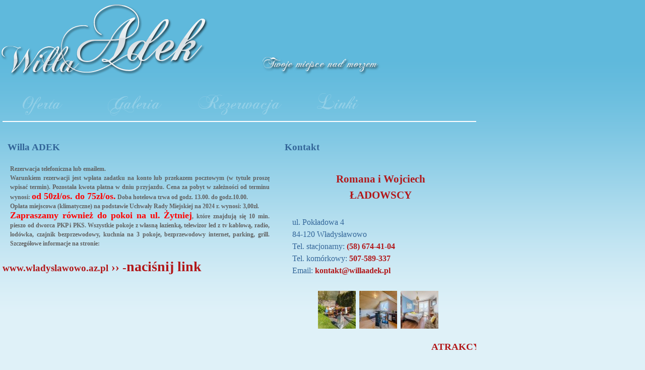

--- FILE ---
content_type: text/html
request_url: http://willaadek.pl/rezerwacja.html
body_size: 2994
content:
<!DOCTYPE html PUBLIC "-//W3C//DTD XHTML 1.0 Strict//EN" "http://www.w3.org/TR/xhtml1/DTD/xhtml1-strict.dtd">
<html>
	<head>
                <TITLE>WŁADYSŁAWOWO,POKOJE,WILLA ADEK - Pokoje z łożami,własną łaz,balkon,tv,radio,pokoje Władysławowo</TITLE>		
                <META http-equiv="Content-Type" content="text/html; charset=UTF-8" />
		<META http-equiv="Content-Language" content="pl" />
		<META name=DESCRIPTION content="POKOJE,WŁADYSŁAWOWO,WILLA ADEK - wynajem pokoi. Szerokie i wygodne łoża, tv.kabl, lodówki, własna łazienka, balkon, parking, kuchnia, grill, plac zabaw, radio. Zapraszamy do Władysławowa, nawet gdy słonko za chmurką się chowa">
		<META name=KEYWORDS content="Willa Adek, władysławowo pokoje, pokoje władysławowo, wladyslawowo pokoje, pokoje wladyslawowo, kwatery wladyslawowo, władysławowo kwatery, kwatery władysławowo, wladyslawowo kwatery, willa Wladyslawowo, wczasy władysławowo, wczasy nad morzem, noclegi nad morzem, wypoczynek, ferie, pokoje do wynajecia pokoje gościnne, kwatera prywatna, noclegi nad morzem, wypoczynek, urlop, władysławowo, willa, pokoje, wczasy władysławowo, półwysp, windsurfing, wczasy nad morzem, nad morzem, morze, nadmorskie, plaża, tanie wczasy, tanie wakacje, wakacje, wczasy morze, kwatery, noclegi morze, wczasy nad bałtykiem"/>
		<META name="Classification" content="Willa Adek, władysławowo pokoje, pokoje władysławowo, wladyslawowo pokoje, pokoje wladyslawowo, kwatery wladyslawowo, władysławowo kwatery, kwatery władysławowo, wladyslawowo kwatery, willa Wladyslawowo, wczasy władysławowo, wczasy nad morzem, noclegi nad morzem, wypoczynek, ferie, pokoje do wynajecia pokoje gościnne, kwatera prywatna, noclegi nad morzem, wypoczynek, urlop, władysławowo, willa, pokoje, wczasy władysławowo, półwysp, windsurfing, wczasy nad morzem, nad morzem, morze, nadmorskie, plaża, tanie wczasy, tanie wakacje, wakacje, wczasy morze, kwatery, noclegi morze, wczasy nad bałtykiem">
		<META name=ROBOTS content="follow, index, archive, all">

		<META NAME="GOOGLEBOT" CONTENT="follow, index, archive, all">
		<META NAME="MSNBOT" CONTENT="follow, index, archive, all">
		<META name="Abstract" content="Willa Adek - wynajem pokoi">
		<META name="Rating" content="general">
		<META name="Author" content="WKSynergia - mailto:kontakt@willaadek.pl">
		<META name="Copyright" content="Willa Adek" />
		<META name="Reply-to" content="mailto:kontakt@willaadek.pl">
		<META name="Language" content="pl" />
		<meta name="Revisit-after" content="7 days" />

		<meta name="Distribution" content="global" />
		<meta name="Subjects" content="Willa Adek - wynajem pokoi" />
		<link rel="stylesheet" type="text/css" href="css/lados.css" media="screen" />
		<link rel="stylesheet" href="css/lightbox.css" type="text/css" media="screen" />
		<script type="text/javascript" src="js/prototype.js"></script>
		<script type="text/javascript" src="js/scriptaculous.js?load=effects,builder"></script>
		<script type="text/javascript" src="js/lightbox.js"></script>

		<!--<link rel="stylesheet" href="css/litebox.css" type="text/css" media="screen" />
		<link rel="stylesheet" href="css/style.css" type="text/css" media="screen" />
		<script type="text/javascript" src="js/prototype.lite.js"></script>
		<script type="text/javascript" src="js/moo.fx.js"></script>
		<script type="text/javascript" src="js/litebox-1.0.js"></script>-->
		<title>Willa ADEK</title>
			<script type="text/JavaScript">
			<!--
			function MM_swapImgRestore() { //v3.0
			  var i,x,a=document.MM_sr; for(i=0;a&&i<a.length&&(x=a[i])&&x.oSrc;i++) x.src=x.oSrc;
			}

			function MM_preloadImages() { //v3.0
			  var d=document; if(d.images){ if(!d.MM_p) d.MM_p=new Array();
			    var i,j=d.MM_p.length,a=MM_preloadImages.arguments; for(i=0; i<a.length; i++)
			    if (a[i].indexOf("#")!=0){ d.MM_p[j]=new Image; d.MM_p[j++].src=a[i];}}
			}

			function MM_findObj(n, d) { //v4.01
			  var p,i,x;  if(!d) d=document; if((p=n.indexOf("?"))>0&&parent.frames.length) {
			    d=parent.frames[n.substring(p+1)].document; n=n.substring(0,p);}
			  if(!(x=d[n])&&d.all) x=d.all[n]; for (i=0;!x&&i<d.forms.length;i++) x=d.forms[i][n];
			  for(i=0;!x&&d.layers&&i<d.layers.length;i++) x=MM_findObj(n,d.layers[i].document);
			  if(!x && d.getElementById) x=d.getElementById(n); return x;
			}

			function MM_swapImage() { //v3.0
			  var i,j=0,x,a=MM_swapImage.arguments; document.MM_sr=new Array; for(i=0;i<(a.length-2);i+=3)
			   if ((x=MM_findObj(a[i]))!=null){document.MM_sr[j++]=x; if(!x.oSrc) x.oSrc=x.src; x.src=a[i+2];}
			}
			//-->
			</script>
	</head>
	<body onload="MM_preloadImages('images/menuover_01.png','images/menuover_02.png','images/menuover_03.png','images/menuover_04.png')">
		<div id="layout">
			<div class="menu" id="menubox">			
			<a href="index.html" onmouseout="MM_swapImgRestore()" onmouseover="MM_swapImage('oferta','','images/menuover_01.png',1)"><img src="images/menu_01.png" alt="Oferta" width="152" height="83" border="0" id="oferta" /></a>

			<a href="galeria.html" onmouseout="MM_swapImgRestore()" onmouseover="MM_swapImage('galeria','','images/menuover_02.png',1)"><img src="images/menu_02.png" alt="Galeria" width="199" height="83" border="0" id="galeria" /></a>
			<a href="rezerwacja.html" onmouseout="MM_swapImgRestore()" onmouseover="MM_swapImage('Rezerwacja','','images/menuover_03.png',1)"><img src="images/menu_03.png" width="205" height="83" border="0" id="Rezerwacja" /></a>
			<a href="linki.html" onmouseout="MM_swapImgRestore()" onmouseover="MM_swapImage('Linki','','images/menuover_04.png',1)"><img src="images/menu_04.png" alt="Linki" width="204" height="83" border="0" id="Linki" /></a>
			</div>	
			<!--			
			<p class="menu"> 
					<a href="index.html" title="Oferta">Oferta &#8250;&#8250;</a>&nbsp;&nbsp;
					<a href="galeria.html" title="Galeria">Galeria &#8250;&#8250;</a>&nbsp;&nbsp;
					<a href="linki.html" title="Linki">Linki &#8250;&#8250;</a>&nbsp;&nbsp;
			</p> 
			-->
			<div id="boxlewy">
				<p class="boxtitle">Willa ADEK <font color="red"></font></p>
				<p class="boxtxt"> <b>Rezerwacja telefoniczna lub emailem.<br />Warunkiem rezerwacji jest wpłata zadatku na konto lub przekazem pocztowym (w tytule proszę wpisać termin). Pozostała kwota płatna w dniu przyjazdu. Cena za pobyt w zależności od terminu wynosi: <font size="4"><font color="red">od 50zł/os. do 75zł/os.</font></font> Doba hotelowa trwa od godz. 13.00. do godz.10.00.<br />Opłata miejscowa (klimatyczne) na podstawie Uchwały Rady Miejskiej na 2024 r. wynosi: 3,00zł.
<BR><font size="4"><font color="red">Zapraszamy również do pokoi na ul. Żytniej</font></font>, które znajdują się 10 min. pieszo od dworca PKP i PKS. Wszystkie pokoje z własną łazienką, telewizor led z tv kablową, radio, lodówka, czajnik bezprzewodowy, kuchnia na 3 pokoje, bezprzewodowy internet, parking, grill. Szczegółowe informacje na stronie: <p class="red"><a href="http://wladyslawowo.az.pl"><b><BIG>www.wladyslawowo.az.pl<BIG> &#8250;&#8250;  -<BIG>naciśnij link<BIG></b></a></p>  
</div>
		<div id="boxprawy">
				<p class="boxtitle">Kontakt</p>
				<p class="boxprawytitle">Romana i Wojciech<br />ŁADOWSCY</p>
				<p class="boxprawytxt" color="#616161">ul. Pokładowa 4<br />84-120 Władysławowo<br />Tel. stacjonarny: <span class="red">(58) 674-41-04</span><br />
				Tel. komórkowy: <span class="red">507-589-337</span><br />

				Email: <a href="mailto:kontakt@willaadek.pl"><span class="red">kontakt@willaadek.pl</span></p>
				<p align="center">
				<a href="foto/foto14.jpg" rel="lightbox[example]" title="Willa Adek 2"><img src="foto/mfoto14.jpg" width="75" height="75" alt="Villa Adek" /></a>
				<a href="foto/foto12.jpg" rel="lightbox[example]" title="Willa Adek 5"><img src="foto/mfoto12.jpg" width="75" height="75" alt="Villa Adek" /></a>
				<a href="foto/foto05.jpg" rel="lightbox[example]" title="Willa Adek 10"><img src="foto/mfoto05.jpg" width="75" height="75" alt="Villa Adek" /></a>
				</p>
				</div>
			<p class="slider"><marquee behavior="scroll" align="center" direction="left" height="30" scrollamount="3" scrolldelay="10" onMouseOver='this.stop()' onMouseOut='this.start()'><a href="mailto:kontakt@willaadek.pl">ATRAKCYJNE CENY I WARUNKI. ZAPRASZAMY!</marquee></p>

			<div id="footer">
			  <p><span class="footer"><a href="mailto:kontakt@willaadek.pl" target="_blank">Copyright by Willa Adek.</a> <a href="mailto:willaadek@wp.pl" target="_blank">DSN by wkSynergia.</a></span></p>
			</div>
		</div>
</body>
</html>

--- FILE ---
content_type: text/css
request_url: http://willaadek.pl/css/lados.css
body_size: 1321
content:
body {
    background-image:url(../images/bgblue.gif);
    background-repeat: repeat-x;
    background-position: center top;
    background-color:#DFF1F8;   /*<- jasnoniebieski granacik->  #395384;*/
    /*overflow:hidden;                  /*odp.za pasek przewijania*/
    margin:0; 
    padding:0; 
    width:100%; 
    height:100%;
}
#tlo{
    background-repeat:repeat;
    background-color: transparent; 
    width:100%; 
    height:100%; 
    position:absolute;
}
#layout {
    width: 940px;
    height: 578px;
    padding-top: 5px;
    padding-left: 5px;
	background-image:url(../images/logo.png);
	background-repeat:no-repeat;
	padding-top:155px;
}
#menubox{
    width:auto;
    height:85px;
    padding-left:5px;
    border-bottom: solid;
    border-color: #FFFFFF;
    border-width: 2px;
}
.menu{
    font-family:serif, "Times New Roman", Georgia;
    font-size:10pt;
    font-weight:bold;
    text-align:left;
    word-spacing:5px;
}
.menu a:active, a:focus, a:link, a:visited {
	color:#ffffff;
	text-decoration:none;
	font-family: "Times New Roman", Times, serif;
}
.menu a:hover {
	color:#FFAE28;              /*b2181a;   font-family:serif;*/
	font-family: "Times New Roman", Times, serif;
    /*vertical-align:top;
    border-bottom:solid;
    border-color:#FFAE28;
    border-width:10px;*/
}
#boxlewy{
    float:left;             /*to powoduje ze element jest w lini z nastepnym*/
    width:540px;
    height:400px;
    margin-top:10px;
    margin-bottom:10px;
    background-color:transparent;
/*  font-family:sans-serif, Verdana, Geneva, Arial, Helvetica;
    font-size:14pt;
    padding-left:5px;*/
}
#miniaturki{
    padding-left:30px;
}
#boxprawy{
    float:right;        /*to powoduje ze element jest w lini z poprzednim*/
    width:390px;
    height:400px;
    margin-top:10px;
    margin-bottom:25px;
    margin-left:10px;
    margin-right:0px;
    background-color:transparent;               /*394C5F;           /*#42657B;  /* kolor ciemnoniebieski*/
    color:#336699;
/*  font-family:sans-serif, Verdana, Geneva, Arial, Helvetica;
    font-size:14pt;*/
}
.boxprawytitle {
    font-family:Georgia, "Times New Roman", Times, serif;
    font-size:16pt;
    font-weight:bold;               /*#ffffff;*/
    padding-left:10px;
    padding-bottom:5px;
    color: #b2181a;			/*#395384;*/
    padding-top: 10px;
    text-align: center;
    line-height: 1.5em;
}
.boxprawytxt {
    font-family:Georgia, "Times New Roman", Times, serif;
    font-size:12pt;
    font-weight:normal;
    /*color:#395384;*/
    padding-left:25px;
    padding-right:10px;
    text-align:left;
    line-height:1.5em;
}
.boxtitle {
    font-family:Georgia, "Times New Roman", Times, serif;
    font-size:14pt;
    font-weight:bold;               /*#ffffff;*/
    padding-left:10px;
    padding-bottom:5px;
    color: #336699;		/*616161;*/
    padding-top: 10px;
}
.boxtxt {
    font-family:Georgia, "Times New Roman", Times, serif;
    font-size:9pt;
    font-weight:normal;
    color:#616161;      /*#333333;*/
    padding-left:15px;
    padding-right:10px;
    text-align:justify;
    line-height:150%;
}
.slider{
    font-family:Georgia, "Times New Roman", Times, serif;
    font-size:14pt;
    font-weight:bold;
}
.slider a:link, a:active, a:focus, a:visited {
	color:#B2181A;
	text-decoration:none;
	font-family: "Times New Roman", Times, serif;
}
.slider a:hover {
	color:#336699;
	font-family: "Times New Roman", Times, serif;
}
.lista{
    list-style-type:square;
    text-indent:10px;
    padding-left:120px;
    font-family:sans-serif, Verdana, Geneva, Arial, Helvetica;
    font-size:10pt;
    font-weight:normal;
    color:black;
}
.boxtxtblok {
    font-family:sans-serif, Verdana, Geneva, Arial, Helvetica;
    font-size:10pt;
    font-weight:normal;
    color:black;
    padding-left:100px;
    padding-right:10px;
    text-align:justify;
}
.boxtxt a:link, a:active, a:focus, a:visited {
	color:#336699;
	text-decoration:none;
	padding-left:3px;
	font-family: "Times New Roman", Times, serif;
}
.boxtxt a:hover {
	color:#b2181a;          /*b2181a;*/
	font-weight: bold;
	font-family: "Times New Roman", Times, serif;
}
.boxtxtblok a:link, a:active, a:focus, a:visited {
	color:#ffffff;
	text-decoration:none;
	padding-left:3px;
	font-family: "Times New Roman", Times, serif;
}
.boxtxtblok a:hover {
	color:#FFAE28;          /*b2181a;*/
	font-weight: bold;
	font-family: "Times New Roman", Times, serif;
}
#footer{
    clear:both;         /*to powoduje ze element jest od nowego wiersza*/
    margin-top:1px;
    padding-top:1px;
    width:auto;
    height:30px;
    background-color:transparent;               /*394C5F;           /*#42657B;  /* kolor ciemnoniebieski*/
    border-top:solid;
    border-color:#FFFFFF;
    border-width:2px;
}
.footer{
	font-family:sans-serif, Verdana, Geneva, Arial, Helvetica;
	font-size:10pt;
	color:#999999;
	font-weight: bold;
}
.footer a:link, a:active, a:focus, a:visited, a:hover {
    color:#ffffff;
    text-decoration:none;
	font-family:sans-serif, Verdana, Geneva, Arial, Helvetica;
    font-size:8pt;
	font-weight:normal;
}
.footer a:hover {
    color:#999999;
    text-decoration:underline;
    padding-left:3px;
	font-family:sans-serif, Verdana, Geneva, Arial, Helvetica;
    font-size:8pt;
	font-weight:bold;
}
.linki {
    font-family: "Times New Roman", serif;
    font-size: 12pt;
    line-height: 1.5em;
    color: #999999;
    text-decoration: none;
    list-style-position: inside;
    list-style-type: square;
}
.red {
	color:#b2181a;
	font-weight:bold;
	font-family: "Times New Roman", Times, serif;
	font-size: 12pt;
}
.red a:link, a:active, a:focus, a:visited, a:hover {
    color:#b2181a;
    text-decoration:none;
    font-family: "Times New Roman", serif;
    font-size:12pt;
}
.red a:hover {
	color:#336699;
    text-decoration:none;
    font-family: "Times New Roman", serif;
    font-size:12pt;
    padding-left:3px;
}